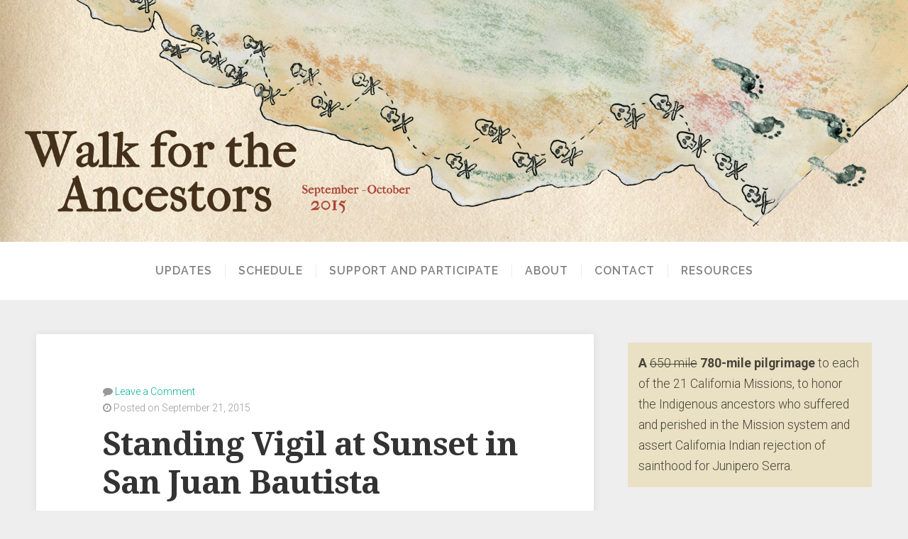

--- FILE ---
content_type: text/html; charset=UTF-8
request_url: https://walkfortheancestors.org/2015/09/san-juan-bautista/
body_size: 11150
content:
<!DOCTYPE html>

<!--[if gt IE 8]><!--> <html class="no-js" lang="en-US" prefix="og: https://ogp.me/ns# fb: https://ogp.me/ns/fb# article: https://ogp.me/ns/article#"> <!--<![endif]-->

<head>

	<meta charset="UTF-8">
	<meta name="viewport" content="width=device-width, initial-scale=1">
	
	<link rel="profile" href="http://gmpg.org/xfn/11">
	<link rel="pingback" href="https://walkfortheancestors.org/xmlrpc.php">
	
	

<meta name="wpsso-begin" content="wpsso structured data begin"/>
<!-- generator:1 --><meta name="generator" content="WPSSO Core 21.9.0/S"/>
<link rel="canonical" href="https://walkfortheancestors.org/2015/09/san-juan-bautista/"/>
<link rel="shortlink" href="https://walkfortheancestors.org/?p=284"/>
<meta property="fb:app_id" content="966242223397117"/>
<meta property="og:type" content="article"/>
<meta property="og:url" content="https://walkfortheancestors.org/2015/09/san-juan-bautista/"/>
<meta property="og:locale" content="en_US"/>
<meta property="og:site_name" content="Walk for the Ancestors"/>
<meta property="og:title" content="Standing Vigil at Sunset in San Juan Bautista"/>
<meta property="og:description" content="After a long Sunday&#039;s journey in the sweltering heat, we arrived at San Juan Bautista as the sun was preparing to set on the golden hills surrounding the valley. An eerie billboard on the edge of town reads, &quot;Welcome to History,&quot; depicting a pastoral scene of the Mission and a horse..."/>
<meta property="og:updated_time" content="2015-09-25T21:51:12+00:00"/>
<meta property="article:publisher" content="http://facebook.com/walkfortheancestors"/>
<meta property="article:published_time" content="2015-09-21T18:31:55+00:00"/>
<meta property="article:modified_time" content="2015-09-25T21:51:12+00:00"/>
<meta name="twitter:domain" content="walkfortheancestors.org"/>
<meta name="twitter:title" content="Standing Vigil at Sunset in San Juan Bautista"/>
<meta name="twitter:description" content="After a long Sunday&#039;s journey in the sweltering heat, we arrived at San Juan Bautista as the sun was preparing to set on the golden hills surrounding the valley. An eerie billboard on the edge of..."/>
<meta name="twitter:card" content="summary"/>
<meta name="twitter:label1" content="Written by"/>
<meta name="twitter:data1" content="walkfortheancestors"/>
<meta name="twitter:label2" content="Est. reading time"/>
<meta name="twitter:data2" content="3 minutes"/>
<meta name="author" content="walkfortheancestors"/>
<meta name="description" content="After a long Sunday&#039;s journey in the sweltering heat, we arrived at San Juan Bautista as the sun was preparing to set on the golden hills surrounding the valley. An eerie..."/>
<meta name="robots" content="follow, index, max-snippet:-1, max-image-preview:large, max-video-preview:-1"/>
<script type="application/ld+json" id="wpsso-schema-graph">{
    "@context": "https://schema.org",
    "@graph": [
        {
            "@id": "/2015/09/san-juan-bautista/#sso/blog-posting/284",
            "@context": "https://schema.org",
            "@type": "BlogPosting",
            "mainEntityOfPage": "https://walkfortheancestors.org/2015/09/san-juan-bautista/",
            "url": "https://walkfortheancestors.org/2015/09/san-juan-bautista/",
            "sameAs": [
                "https://walkfortheancestors.org/?p=284"
            ],
            "name": "Standing Vigil at Sunset in San Juan Bautista",
            "description": "After a long Sunday&#039;s journey in the sweltering heat, we arrived at San Juan Bautista as the sun was preparing to set on the golden hills surrounding the valley. An eerie billboard on the edge of town reads, &quot;Welcome to History,&quot; depicting a pastoral scene of the Mission and a horse...",
            "publisher": [
                {
                    "@id": "/#sso/organization/site/org-banner-url"
                }
            ],
            "headline": "Standing Vigil at Sunset in San Juan Bautista",
            "inLanguage": "en_US",
            "datePublished": "2015-09-21T18:31:55+00:00",
            "dateModified": "2015-09-25T21:51:12+00:00",
            "author": {
                "@id": "/f987a84af21d7813180e634df5a36e04#sso/person"
            },
            "timeRequired": "PT3M"
        },
        {
            "@id": "/#sso/organization/site/org-banner-url",
            "@context": "https://schema.org",
            "@type": "Organization",
            "url": "https://walkfortheancestors.org/",
            "name": "Walk for the Ancestors",
            "description": "A 650-mile pilgrimage to the 21 California Missions",
            "sameAs": [
                "http://facebook.com/walkfortheancestors"
            ]
        },
        {
            "@id": "/f987a84af21d7813180e634df5a36e04#sso/person",
            "@context": "https://schema.org",
            "@type": "Person",
            "name": "walkfortheancestors",
            "description": "Author archive page for walkfortheancestors."
        }
    ]
}</script>
<meta name="wpsso-end" content="wpsso structured data end"/>
<meta name="wpsso-cached" content="2026-01-20T03:05:03+00:00 for walkfortheancestors.org"/>
<meta name="wpsso-added" content="2026-01-21T09:30:02+00:00 in 0.001017 secs (3.67 MB peak)"/>

<title>Standing Vigil at Sunset in San Juan Bautista | Walk for the Ancestors</title>
<link rel='dns-prefetch' href='//fonts.googleapis.com' />
<link rel="alternate" type="application/rss+xml" title="Walk for the Ancestors &raquo; Feed" href="https://walkfortheancestors.org/feed/" />
<link rel="alternate" type="application/rss+xml" title="Walk for the Ancestors &raquo; Comments Feed" href="https://walkfortheancestors.org/comments/feed/" />
<link rel="alternate" title="oEmbed (JSON)" type="application/json+oembed" href="https://walkfortheancestors.org/wp-json/oembed/1.0/embed?url=https%3A%2F%2Fwalkfortheancestors.org%2F2015%2F09%2Fsan-juan-bautista%2F" />
<link rel="alternate" title="oEmbed (XML)" type="text/xml+oembed" href="https://walkfortheancestors.org/wp-json/oembed/1.0/embed?url=https%3A%2F%2Fwalkfortheancestors.org%2F2015%2F09%2Fsan-juan-bautista%2F&#038;format=xml" />
<style id='wp-img-auto-sizes-contain-inline-css' type='text/css'>
img:is([sizes=auto i],[sizes^="auto," i]){contain-intrinsic-size:3000px 1500px}
/*# sourceURL=wp-img-auto-sizes-contain-inline-css */
</style>
<style id='wp-emoji-styles-inline-css' type='text/css'>

	img.wp-smiley, img.emoji {
		display: inline !important;
		border: none !important;
		box-shadow: none !important;
		height: 1em !important;
		width: 1em !important;
		margin: 0 0.07em !important;
		vertical-align: -0.1em !important;
		background: none !important;
		padding: 0 !important;
	}
/*# sourceURL=wp-emoji-styles-inline-css */
</style>
<style id='wp-block-library-inline-css' type='text/css'>
:root{--wp-block-synced-color:#7a00df;--wp-block-synced-color--rgb:122,0,223;--wp-bound-block-color:var(--wp-block-synced-color);--wp-editor-canvas-background:#ddd;--wp-admin-theme-color:#007cba;--wp-admin-theme-color--rgb:0,124,186;--wp-admin-theme-color-darker-10:#006ba1;--wp-admin-theme-color-darker-10--rgb:0,107,160.5;--wp-admin-theme-color-darker-20:#005a87;--wp-admin-theme-color-darker-20--rgb:0,90,135;--wp-admin-border-width-focus:2px}@media (min-resolution:192dpi){:root{--wp-admin-border-width-focus:1.5px}}.wp-element-button{cursor:pointer}:root .has-very-light-gray-background-color{background-color:#eee}:root .has-very-dark-gray-background-color{background-color:#313131}:root .has-very-light-gray-color{color:#eee}:root .has-very-dark-gray-color{color:#313131}:root .has-vivid-green-cyan-to-vivid-cyan-blue-gradient-background{background:linear-gradient(135deg,#00d084,#0693e3)}:root .has-purple-crush-gradient-background{background:linear-gradient(135deg,#34e2e4,#4721fb 50%,#ab1dfe)}:root .has-hazy-dawn-gradient-background{background:linear-gradient(135deg,#faaca8,#dad0ec)}:root .has-subdued-olive-gradient-background{background:linear-gradient(135deg,#fafae1,#67a671)}:root .has-atomic-cream-gradient-background{background:linear-gradient(135deg,#fdd79a,#004a59)}:root .has-nightshade-gradient-background{background:linear-gradient(135deg,#330968,#31cdcf)}:root .has-midnight-gradient-background{background:linear-gradient(135deg,#020381,#2874fc)}:root{--wp--preset--font-size--normal:16px;--wp--preset--font-size--huge:42px}.has-regular-font-size{font-size:1em}.has-larger-font-size{font-size:2.625em}.has-normal-font-size{font-size:var(--wp--preset--font-size--normal)}.has-huge-font-size{font-size:var(--wp--preset--font-size--huge)}.has-text-align-center{text-align:center}.has-text-align-left{text-align:left}.has-text-align-right{text-align:right}.has-fit-text{white-space:nowrap!important}#end-resizable-editor-section{display:none}.aligncenter{clear:both}.items-justified-left{justify-content:flex-start}.items-justified-center{justify-content:center}.items-justified-right{justify-content:flex-end}.items-justified-space-between{justify-content:space-between}.screen-reader-text{border:0;clip-path:inset(50%);height:1px;margin:-1px;overflow:hidden;padding:0;position:absolute;width:1px;word-wrap:normal!important}.screen-reader-text:focus{background-color:#ddd;clip-path:none;color:#444;display:block;font-size:1em;height:auto;left:5px;line-height:normal;padding:15px 23px 14px;text-decoration:none;top:5px;width:auto;z-index:100000}html :where(.has-border-color){border-style:solid}html :where([style*=border-top-color]){border-top-style:solid}html :where([style*=border-right-color]){border-right-style:solid}html :where([style*=border-bottom-color]){border-bottom-style:solid}html :where([style*=border-left-color]){border-left-style:solid}html :where([style*=border-width]){border-style:solid}html :where([style*=border-top-width]){border-top-style:solid}html :where([style*=border-right-width]){border-right-style:solid}html :where([style*=border-bottom-width]){border-bottom-style:solid}html :where([style*=border-left-width]){border-left-style:solid}html :where(img[class*=wp-image-]){height:auto;max-width:100%}:where(figure){margin:0 0 1em}html :where(.is-position-sticky){--wp-admin--admin-bar--position-offset:var(--wp-admin--admin-bar--height,0px)}@media screen and (max-width:600px){html :where(.is-position-sticky){--wp-admin--admin-bar--position-offset:0px}}

/*# sourceURL=wp-block-library-inline-css */
</style><style id='global-styles-inline-css' type='text/css'>
:root{--wp--preset--aspect-ratio--square: 1;--wp--preset--aspect-ratio--4-3: 4/3;--wp--preset--aspect-ratio--3-4: 3/4;--wp--preset--aspect-ratio--3-2: 3/2;--wp--preset--aspect-ratio--2-3: 2/3;--wp--preset--aspect-ratio--16-9: 16/9;--wp--preset--aspect-ratio--9-16: 9/16;--wp--preset--color--black: #000000;--wp--preset--color--cyan-bluish-gray: #abb8c3;--wp--preset--color--white: #ffffff;--wp--preset--color--pale-pink: #f78da7;--wp--preset--color--vivid-red: #cf2e2e;--wp--preset--color--luminous-vivid-orange: #ff6900;--wp--preset--color--luminous-vivid-amber: #fcb900;--wp--preset--color--light-green-cyan: #7bdcb5;--wp--preset--color--vivid-green-cyan: #00d084;--wp--preset--color--pale-cyan-blue: #8ed1fc;--wp--preset--color--vivid-cyan-blue: #0693e3;--wp--preset--color--vivid-purple: #9b51e0;--wp--preset--gradient--vivid-cyan-blue-to-vivid-purple: linear-gradient(135deg,rgb(6,147,227) 0%,rgb(155,81,224) 100%);--wp--preset--gradient--light-green-cyan-to-vivid-green-cyan: linear-gradient(135deg,rgb(122,220,180) 0%,rgb(0,208,130) 100%);--wp--preset--gradient--luminous-vivid-amber-to-luminous-vivid-orange: linear-gradient(135deg,rgb(252,185,0) 0%,rgb(255,105,0) 100%);--wp--preset--gradient--luminous-vivid-orange-to-vivid-red: linear-gradient(135deg,rgb(255,105,0) 0%,rgb(207,46,46) 100%);--wp--preset--gradient--very-light-gray-to-cyan-bluish-gray: linear-gradient(135deg,rgb(238,238,238) 0%,rgb(169,184,195) 100%);--wp--preset--gradient--cool-to-warm-spectrum: linear-gradient(135deg,rgb(74,234,220) 0%,rgb(151,120,209) 20%,rgb(207,42,186) 40%,rgb(238,44,130) 60%,rgb(251,105,98) 80%,rgb(254,248,76) 100%);--wp--preset--gradient--blush-light-purple: linear-gradient(135deg,rgb(255,206,236) 0%,rgb(152,150,240) 100%);--wp--preset--gradient--blush-bordeaux: linear-gradient(135deg,rgb(254,205,165) 0%,rgb(254,45,45) 50%,rgb(107,0,62) 100%);--wp--preset--gradient--luminous-dusk: linear-gradient(135deg,rgb(255,203,112) 0%,rgb(199,81,192) 50%,rgb(65,88,208) 100%);--wp--preset--gradient--pale-ocean: linear-gradient(135deg,rgb(255,245,203) 0%,rgb(182,227,212) 50%,rgb(51,167,181) 100%);--wp--preset--gradient--electric-grass: linear-gradient(135deg,rgb(202,248,128) 0%,rgb(113,206,126) 100%);--wp--preset--gradient--midnight: linear-gradient(135deg,rgb(2,3,129) 0%,rgb(40,116,252) 100%);--wp--preset--font-size--small: 13px;--wp--preset--font-size--medium: 20px;--wp--preset--font-size--large: 36px;--wp--preset--font-size--x-large: 42px;--wp--preset--spacing--20: 0.44rem;--wp--preset--spacing--30: 0.67rem;--wp--preset--spacing--40: 1rem;--wp--preset--spacing--50: 1.5rem;--wp--preset--spacing--60: 2.25rem;--wp--preset--spacing--70: 3.38rem;--wp--preset--spacing--80: 5.06rem;--wp--preset--shadow--natural: 6px 6px 9px rgba(0, 0, 0, 0.2);--wp--preset--shadow--deep: 12px 12px 50px rgba(0, 0, 0, 0.4);--wp--preset--shadow--sharp: 6px 6px 0px rgba(0, 0, 0, 0.2);--wp--preset--shadow--outlined: 6px 6px 0px -3px rgb(255, 255, 255), 6px 6px rgb(0, 0, 0);--wp--preset--shadow--crisp: 6px 6px 0px rgb(0, 0, 0);}:where(.is-layout-flex){gap: 0.5em;}:where(.is-layout-grid){gap: 0.5em;}body .is-layout-flex{display: flex;}.is-layout-flex{flex-wrap: wrap;align-items: center;}.is-layout-flex > :is(*, div){margin: 0;}body .is-layout-grid{display: grid;}.is-layout-grid > :is(*, div){margin: 0;}:where(.wp-block-columns.is-layout-flex){gap: 2em;}:where(.wp-block-columns.is-layout-grid){gap: 2em;}:where(.wp-block-post-template.is-layout-flex){gap: 1.25em;}:where(.wp-block-post-template.is-layout-grid){gap: 1.25em;}.has-black-color{color: var(--wp--preset--color--black) !important;}.has-cyan-bluish-gray-color{color: var(--wp--preset--color--cyan-bluish-gray) !important;}.has-white-color{color: var(--wp--preset--color--white) !important;}.has-pale-pink-color{color: var(--wp--preset--color--pale-pink) !important;}.has-vivid-red-color{color: var(--wp--preset--color--vivid-red) !important;}.has-luminous-vivid-orange-color{color: var(--wp--preset--color--luminous-vivid-orange) !important;}.has-luminous-vivid-amber-color{color: var(--wp--preset--color--luminous-vivid-amber) !important;}.has-light-green-cyan-color{color: var(--wp--preset--color--light-green-cyan) !important;}.has-vivid-green-cyan-color{color: var(--wp--preset--color--vivid-green-cyan) !important;}.has-pale-cyan-blue-color{color: var(--wp--preset--color--pale-cyan-blue) !important;}.has-vivid-cyan-blue-color{color: var(--wp--preset--color--vivid-cyan-blue) !important;}.has-vivid-purple-color{color: var(--wp--preset--color--vivid-purple) !important;}.has-black-background-color{background-color: var(--wp--preset--color--black) !important;}.has-cyan-bluish-gray-background-color{background-color: var(--wp--preset--color--cyan-bluish-gray) !important;}.has-white-background-color{background-color: var(--wp--preset--color--white) !important;}.has-pale-pink-background-color{background-color: var(--wp--preset--color--pale-pink) !important;}.has-vivid-red-background-color{background-color: var(--wp--preset--color--vivid-red) !important;}.has-luminous-vivid-orange-background-color{background-color: var(--wp--preset--color--luminous-vivid-orange) !important;}.has-luminous-vivid-amber-background-color{background-color: var(--wp--preset--color--luminous-vivid-amber) !important;}.has-light-green-cyan-background-color{background-color: var(--wp--preset--color--light-green-cyan) !important;}.has-vivid-green-cyan-background-color{background-color: var(--wp--preset--color--vivid-green-cyan) !important;}.has-pale-cyan-blue-background-color{background-color: var(--wp--preset--color--pale-cyan-blue) !important;}.has-vivid-cyan-blue-background-color{background-color: var(--wp--preset--color--vivid-cyan-blue) !important;}.has-vivid-purple-background-color{background-color: var(--wp--preset--color--vivid-purple) !important;}.has-black-border-color{border-color: var(--wp--preset--color--black) !important;}.has-cyan-bluish-gray-border-color{border-color: var(--wp--preset--color--cyan-bluish-gray) !important;}.has-white-border-color{border-color: var(--wp--preset--color--white) !important;}.has-pale-pink-border-color{border-color: var(--wp--preset--color--pale-pink) !important;}.has-vivid-red-border-color{border-color: var(--wp--preset--color--vivid-red) !important;}.has-luminous-vivid-orange-border-color{border-color: var(--wp--preset--color--luminous-vivid-orange) !important;}.has-luminous-vivid-amber-border-color{border-color: var(--wp--preset--color--luminous-vivid-amber) !important;}.has-light-green-cyan-border-color{border-color: var(--wp--preset--color--light-green-cyan) !important;}.has-vivid-green-cyan-border-color{border-color: var(--wp--preset--color--vivid-green-cyan) !important;}.has-pale-cyan-blue-border-color{border-color: var(--wp--preset--color--pale-cyan-blue) !important;}.has-vivid-cyan-blue-border-color{border-color: var(--wp--preset--color--vivid-cyan-blue) !important;}.has-vivid-purple-border-color{border-color: var(--wp--preset--color--vivid-purple) !important;}.has-vivid-cyan-blue-to-vivid-purple-gradient-background{background: var(--wp--preset--gradient--vivid-cyan-blue-to-vivid-purple) !important;}.has-light-green-cyan-to-vivid-green-cyan-gradient-background{background: var(--wp--preset--gradient--light-green-cyan-to-vivid-green-cyan) !important;}.has-luminous-vivid-amber-to-luminous-vivid-orange-gradient-background{background: var(--wp--preset--gradient--luminous-vivid-amber-to-luminous-vivid-orange) !important;}.has-luminous-vivid-orange-to-vivid-red-gradient-background{background: var(--wp--preset--gradient--luminous-vivid-orange-to-vivid-red) !important;}.has-very-light-gray-to-cyan-bluish-gray-gradient-background{background: var(--wp--preset--gradient--very-light-gray-to-cyan-bluish-gray) !important;}.has-cool-to-warm-spectrum-gradient-background{background: var(--wp--preset--gradient--cool-to-warm-spectrum) !important;}.has-blush-light-purple-gradient-background{background: var(--wp--preset--gradient--blush-light-purple) !important;}.has-blush-bordeaux-gradient-background{background: var(--wp--preset--gradient--blush-bordeaux) !important;}.has-luminous-dusk-gradient-background{background: var(--wp--preset--gradient--luminous-dusk) !important;}.has-pale-ocean-gradient-background{background: var(--wp--preset--gradient--pale-ocean) !important;}.has-electric-grass-gradient-background{background: var(--wp--preset--gradient--electric-grass) !important;}.has-midnight-gradient-background{background: var(--wp--preset--gradient--midnight) !important;}.has-small-font-size{font-size: var(--wp--preset--font-size--small) !important;}.has-medium-font-size{font-size: var(--wp--preset--font-size--medium) !important;}.has-large-font-size{font-size: var(--wp--preset--font-size--large) !important;}.has-x-large-font-size{font-size: var(--wp--preset--font-size--x-large) !important;}
/*# sourceURL=global-styles-inline-css */
</style>

<style id='classic-theme-styles-inline-css' type='text/css'>
/*! This file is auto-generated */
.wp-block-button__link{color:#fff;background-color:#32373c;border-radius:9999px;box-shadow:none;text-decoration:none;padding:calc(.667em + 2px) calc(1.333em + 2px);font-size:1.125em}.wp-block-file__button{background:#32373c;color:#fff;text-decoration:none}
/*# sourceURL=/wp-includes/css/classic-themes.min.css */
</style>
<link rel='stylesheet' id='swell-style-css' href='https://walkfortheancestors.org/wp-content/themes/swell-lite-master/style.css?ver=6.9' type='text/css' media='all' />
<link rel='stylesheet' id='swell-style-mobile-css' href='https://walkfortheancestors.org/wp-content/themes/swell-lite-master/css/style-mobile.css?ver=1.0' type='text/css' media='all' />
<link rel='stylesheet' id='font-awesome-css' href='https://walkfortheancestors.org/wp-content/themes/swell-lite-master/css/font-awesome.css?ver=1.0' type='text/css' media='all' />
<link rel='stylesheet' id='swell-fonts-css' href='//fonts.googleapis.com/css?family=Raleway%3A400%2C200%2C300%2C800%2C700%2C500%2C600%2C900%2C100%7CRoboto%3A400%2C100italic%2C100%2C300%2C300italic%2C400italic%2C500%2C500italic%2C700%2C700italic%2C900%2C900italic%7COpen+Sans%3A400%2C300%2C600%2C700%2C800%2C800italic%2C700italic%2C600italic%2C400italic%2C300italic%7CMontserrat%3A400%2C700%7CDroid+Serif%3A400%2C400italic%2C700%2C700italic&#038;subset=latin%2Clatin-ext' type='text/css' media='all' />
<script type="text/javascript" src="https://walkfortheancestors.org/wp-includes/js/jquery/jquery.min.js?ver=3.7.1" id="jquery-core-js"></script>
<script type="text/javascript" src="https://walkfortheancestors.org/wp-includes/js/jquery/jquery-migrate.min.js?ver=3.4.1" id="jquery-migrate-js"></script>
<script type="text/javascript" src="https://walkfortheancestors.org/wp-content/themes/swell-lite-master/js/jquery.fitvids.js?ver=20130729" id="swell-fitvids-js"></script>
<script type="text/javascript" src="https://walkfortheancestors.org/wp-content/themes/swell-lite-master/js/hoverIntent.js?ver=20130729" id="swell-hover-js"></script>
<script type="text/javascript" src="https://walkfortheancestors.org/wp-content/themes/swell-lite-master/js/superfish.js?ver=20130729" id="swell-superfish-js"></script>
<link rel="https://api.w.org/" href="https://walkfortheancestors.org/wp-json/" /><link rel="alternate" title="JSON" type="application/json" href="https://walkfortheancestors.org/wp-json/wp/v2/posts/284" /><link rel="EditURI" type="application/rsd+xml" title="RSD" href="https://walkfortheancestors.org/xmlrpc.php?rsd" />
<meta name="generator" content="WordPress 6.9" />

</head>

<body class="wp-singular post-template-default single single-post postid-284 single-format-standard wp-theme-swell-lite-master swell-singular wpsso-post-284-type-post">

<!-- BEGIN #wrapper -->
<div id="wrapper">

<!-- BEGIN .container -->
<div class="container">


<!-- BEGIN #header -->
<div id="header">

		
		<div id="custom-header"  style="background-image: url(https://walkfortheancestors.org/wp-content/uploads/2015/09/header-wp-temp.jpg);" data-type="background" data-speed="10">
			
			
	<h1 id="logo" class="vertical-center text-right">
		<a href="https://walkfortheancestors.org/">
			<img src="https://walkfortheancestors.org/wp-content/uploads/2015/09/footprints-big-icon-dark.png" alt="" />
			<span class="logo-text">Walk for the Ancestors</span>
		</a>
	</h1>
	
		
			<img class="hide-img" src="https://walkfortheancestors.org/wp-content/uploads/2015/09/header-wp-temp.jpg" height="480" width="1800" alt="Walk for the Ancestors" />
			
		</div>
		
	
<!-- END #header -->
</div>

<!-- BEGIN #navigation -->
<nav id="navigation" class="navigation-main clearfix" role="navigation">

	<span class="menu-toggle"><i class="fa fa-bars"></i></span>

	<div class="menu"><ul>
<li class="page_item page-item-33 current_page_parent"><a href="https://walkfortheancestors.org/updates/">Updates</a></li>
<li class="page_item page-item-9"><a href="https://walkfortheancestors.org/schedule/">Schedule</a></li>
<li class="page_item page-item-6"><a href="https://walkfortheancestors.org/support-and-participate/">Support and Participate</a></li>
<li class="page_item page-item-11"><a href="https://walkfortheancestors.org/about/">About</a></li>
<li class="page_item page-item-13"><a href="https://walkfortheancestors.org/contact/">Contact</a></li>
<li class="page_item page-item-469"><a href="https://walkfortheancestors.org/resources/">Resources</a></li>
</ul></div>

<!-- END #navigation -->
</nav>

<!-- BEGIN .post class -->
<div class="post-284 post type-post status-publish format-standard hentry category-uncategorized" id="post-284">

				
	<!-- BEGIN .row -->
	<div class="row">
	
		<!-- BEGIN .content -->
		<div class="content">
	
					
			<!-- BEGIN .eleven columns -->
			<div class="eleven columns">
	
				<!-- BEGIN .postarea -->
				<div class="postarea">
		
					
<!-- BEGIN .post-holder -->
<div class="post-holder shadow radius-full">

	<!-- BEGIN .article -->
	<div class="article">
		
					<div class="post-date">
				<p><i class="fa fa-comment"></i> <a href="https://walkfortheancestors.org/2015/09/san-juan-bautista/#comments">Leave a Comment</a></p>
				<p><i class="fa fa-clock-o"></i> Posted on September 21, 2015</p>
			</div>
				
					<h1 class="headline">Standing Vigil at Sunset in San Juan Bautista</h1>
				
				
		<span class="divider-small"></span>
		
		<p><a href="https://walkfortheancestors.org/wp-content/uploads/2015/09/DSC03484-sm.jpg"><img fetchpriority="high" decoding="async" src="https://walkfortheancestors.org/wp-content/uploads/2015/09/DSC03484-sm-1024x649.jpg" alt="DSC03484-sm" width="760" height="482" class="aligncenter size-large wp-image-290" data-wp-pid="290" srcset="https://walkfortheancestors.org/wp-content/uploads/2015/09/DSC03484-sm-1024x649.jpg 1024w, https://walkfortheancestors.org/wp-content/uploads/2015/09/DSC03484-sm-300x190.jpg 300w, https://walkfortheancestors.org/wp-content/uploads/2015/09/DSC03484-sm.jpg 2000w" sizes="(max-width: 760px) 100vw, 760px" /></a></p>
<p><a href="https://walkfortheancestors.org/wp-content/uploads/2015/09/DSC03477-sm.jpg"><img decoding="async" src="https://walkfortheancestors.org/wp-content/uploads/2015/09/DSC03477-sm-300x201.jpg" alt="DSC03477-sm" width="300" height="201" class="alignright size-medium wp-image-292" data-wp-pid="292" srcset="https://walkfortheancestors.org/wp-content/uploads/2015/09/DSC03477-sm-300x201.jpg 300w, https://walkfortheancestors.org/wp-content/uploads/2015/09/DSC03477-sm-1024x686.jpg 1024w, https://walkfortheancestors.org/wp-content/uploads/2015/09/DSC03477-sm-1800x1200.jpg 1800w, https://walkfortheancestors.org/wp-content/uploads/2015/09/DSC03477-sm-1200x800.jpg 1200w, https://walkfortheancestors.org/wp-content/uploads/2015/09/DSC03477-sm.jpg 2000w" sizes="(max-width: 300px) 100vw, 300px" /></a></p>
<p>After a long Sunday&#8217;s journey in the sweltering heat, we arrived at San Juan Bautista as the sun was preparing to set on the golden hills surrounding the valley. An eerie billboard on the edge of town reads, &#8220;Welcome to History,&#8221; depicting a pastoral scene of the Mission and a horse drawn-plough.</p>
<p>We were honored to be joined at the Mission by Mutsun Ohlone elder Ann Marie Sayers and a circle of community members including three young men from the Watsonville Brown Berets and three runners from Peace and Dignity Journeys. Ann Marie Sayers led a blessing and welcomed the walkers to Mutsun territory, informing us that the Mission was built upon the site of the village named Popeloutchom. She addressed the group with sharp clarity:</p>
<p>&#8220;When you walk in to this Mission, you do not see the name of the peoples that were here. You do not see any kind of representation of the Native peoples on whose land we are on right now. And by God, we&#8217;re still here. Thats who it is I want to respect and honor.&#8221; <span id="more-284"></span></p>
<div id="attachment_291" style="width: 310px" class="wp-caption alignright"><a href="https://walkfortheancestors.org/wp-content/uploads/2015/09/DSC03473-sm.jpg"><img decoding="async" aria-describedby="caption-attachment-291" src="https://walkfortheancestors.org/wp-content/uploads/2015/09/DSC03473-sm-300x286.jpg" alt="Caroline Ward Holland and Ann Marie Sayers" width="300" height="286" class="size-medium wp-image-291" data-wp-pid="291" srcset="https://walkfortheancestors.org/wp-content/uploads/2015/09/DSC03473-sm-300x286.jpg 300w, https://walkfortheancestors.org/wp-content/uploads/2015/09/DSC03473-sm-1024x976.jpg 1024w, https://walkfortheancestors.org/wp-content/uploads/2015/09/DSC03473-sm.jpg 1500w" sizes="(max-width: 300px) 100vw, 300px" /></a><p id="caption-attachment-291" class="wp-caption-text">Caroline Ward Holland and Ann Marie Sayers</p></div>
<p>Ann Marie told us that she lives nearby in a place called Indian Canyon, the only federally recognized Indian Country for 350 miles along the coast of California. &#8220;I&#8217;ve opened up my Great Grandfather&#8217;s trust allotment to all indigenous people who are in need of traditional lands for ceremony,&#8221; she explained.</p>
<p>She then recounted some of the history of Indian Canyon— that during Mission times, the canyon actually served as a safe haven for Native peoples who ran away from the Mission or were trying to avoid being missionized. &#8220;Conditions here [at the Mission] were not acceptable. It was absolutely horrible&#8230;People would run away to their villages, and when they were captured and brought back, an example was made of them—they were whipped, and many were killed. There are so many bones in many of the different Missions of little children that were bent over, curves in their bones, from lifting too many bricks. These are the kind of stories I want to remember, to honor the ancestors.&#8221;</p>
<p>A wooden sign by the Mission chapel states that about 4,300 individuals are buried in unmarked graves on the premises. According to records kept by the Missionaries, by 1850, a total of 4,434 Native Americans had been baptized at Mission San Juan Bautista, and 3,756 of them had died. In other words, the death rate at this Mission was roughly 85.8%. </p>
<p><a href="https://walkfortheancestors.org/wp-content/uploads/2015/09/IMG950916.jpg"><img loading="lazy" decoding="async" src="https://walkfortheancestors.org/wp-content/uploads/2015/09/IMG950916-300x225.jpg" alt="IMG950916" width="300" height="225" class="alignright size-medium wp-image-294" data-wp-pid="294" srcset="https://walkfortheancestors.org/wp-content/uploads/2015/09/IMG950916-300x225.jpg 300w, https://walkfortheancestors.org/wp-content/uploads/2015/09/IMG950916-1024x768.jpg 1024w, https://walkfortheancestors.org/wp-content/uploads/2015/09/IMG950916.jpg 1600w, https://walkfortheancestors.org/wp-content/uploads/2015/09/IMG950916-1200x900-cropped.jpg 1200w" sizes="auto, (max-width: 300px) 100vw, 300px" /></a></p>
<p>On our path to San Juan Bautista, we stopped for a snack break in the Main Plaza of Watsonville. Serendipitously, we crossed paths with a group of Mexica dancers who were conducting a ceremony on the grass. After learning of our purpose, they shared kind words of support and led a special blessing for the Walk.</p>
<div id="attachment_293" style="width: 235px" class="wp-caption alignright"><a href="https://walkfortheancestors.org/wp-content/uploads/2015/09/12000915_884648504951723_2034376746246703483_o-1.jpg"><img loading="lazy" decoding="async" aria-describedby="caption-attachment-293" src="https://walkfortheancestors.org/wp-content/uploads/2015/09/12000915_884648504951723_2034376746246703483_o-1-225x300.jpg" alt="Caroline &amp; Kagen next to the Healing Pole at Indian Canyon (photo: Greg Cotten)" width="225" height="300" class="size-medium wp-image-293" data-wp-pid="293" srcset="https://walkfortheancestors.org/wp-content/uploads/2015/09/12000915_884648504951723_2034376746246703483_o-1-225x300.jpg 225w, https://walkfortheancestors.org/wp-content/uploads/2015/09/12000915_884648504951723_2034376746246703483_o-1-768x1024.jpg 768w, https://walkfortheancestors.org/wp-content/uploads/2015/09/12000915_884648504951723_2034376746246703483_o-1.jpg 1536w" sizes="auto, (max-width: 225px) 100vw, 225px" /></a><p id="caption-attachment-293" class="wp-caption-text">Caroline &#038; Kagen next to the Healing Pole at Indian Canyon (photo: Greg Cotten)</p></div>
<p>Leaving San Juan Bautista on Monday morning, we followed the scenic San Juan Grade road through the Gavilan Mountains. We&#8217;re doing everything we can to gather strength for Wednesday in Carmel. Louise J. Miranda Ramirez, Chairwoman of the Ohlone Costanoan Esselen Nation, accepted our request for permission to enter her territory, and has invited us to join her in prayer and mourning in the cemetery of Mission San Carlos where her ancestors are buried. It will be a difficult and painful day, as the Pope officially declares the sainthood of Serra and hundreds will be gathered at Mission Carmel to celebrate it. <a href="https://walkfortheancestors.org/2015/09/day-of-mourning/">Click here for information about joining us in this Day of Mourning.</a></p>
		
				
		<!-- BEGIN .post-meta -->
		<div class="post-meta">
		
			<p><i class="fa fa-bars"></i> Category: <a href="https://walkfortheancestors.org/category/uncategorized/" rel="category tag">Uncategorized</a></p>
		
		<!-- END .post-meta -->
		</div>
		
		<!-- BEGIN .post-navigation -->
		<div class="post-navigation">
			<div class="previous-post">&larr; <a href="https://walkfortheancestors.org/2015/09/santa-cruz/" rel="prev">Standing for the Ancestors in Santa Cruz, 80 strong</a></div>
			<div class="next-post"><a href="https://walkfortheancestors.org/2015/10/reportback-from-carmel/" rel="next">Reportback from Carmel: &#8220;It&#8217;s not over. This just makes us stronger.&#8221;</a> &rarr;</div>
		<!-- END .post-navigation -->
		</div>
	
	<!-- END .article -->
	</div>

<!-- END .post-holder -->
</div>


<div class="clear"></div>

				
				<!-- END .postarea -->
				</div>
			
			<!-- END .eleven columns -->
			</div>
			
			<!-- BEGIN .five columns -->
			<div class="five columns">
			
				

	<div class="sidebar">
		<div id="text-2" class="widget widget_text">			<div class="textwidget"><div style="background:#eae0c3; padding:15px;"><b>A <strike></b>650 mile<b></strike> 780-mile pilgrimage</b> to each of the 21 California Missions, to honor the Indigenous ancestors who suffered and perished in the Mission system and assert California Indian rejection of sainthood for Junipero Serra.</div>
</div>
		</div><div id="text-4" class="widget widget_text"><h6 class="title">Sign up to participate</h6>			<div class="textwidget"><a href="https://docs.google.com/forms/d/14-hX0KIRqPyCPjM3R5rlh7ECo6Bh-xb4eLw-CE4ZiXE/viewform">Click here</a>—walkers, regional organizers, places to sleep, and meals needed!</div>
		</div>
		<div id="recent-posts-2" class="widget widget_recent_entries">
		<h6 class="title">Recent Posts</h6>
		<ul>
											<li>
					<a href="https://walkfortheancestors.org/2016/01/san-diego-closing/">&#8220;This mission that our people burnt down&#8221;—Closing Ceremony in San Diego</a>
									</li>
											<li>
					<a href="https://walkfortheancestors.org/2015/11/san-luis-rey/">Together in the rain San Luis Rey » &#8220;El Camino Real was our Trail of Tears&#8221;</a>
									</li>
											<li>
					<a href="https://walkfortheancestors.org/2015/11/san-juan-capistrano/">Mission San Juan Capistrano and the messages in the walls</a>
									</li>
											<li>
					<a href="https://walkfortheancestors.org/2015/10/san-fernando/">&#8220;This place is ours&#8221;—Tataviam families return to Mission San Fernando</a>
									</li>
											<li>
					<a href="https://walkfortheancestors.org/2015/10/san-luis-obsipo/">San Luis Obsipo: Grizzly Bears and Flaming Arrows</a>
									</li>
											<li>
					<a href="https://walkfortheancestors.org/2015/10/mission-san-miguel/">They tell on themselves: Stories of runaways and soldiers at Mission San Miguel</a>
									</li>
											<li>
					<a href="https://walkfortheancestors.org/2015/10/whats-not-happening-in-soledad/">The missing burial ground: What&#8217;s not happening&#8230;in Soledad</a>
									</li>
					</ul>

		</div><div id="facebook_page_plugin_widget-3" class="widget widget_facebook_page_plugin_widget"><h6 class="title">Facebook Page</h6><div class="cameronjonesweb_facebook_page_plugin" data-version="1.9.2" data-implementation="widget" id="WhhioJY22zeoHAa" data-method="sdk"><div id="fb-root"></div><script async defer crossorigin="anonymous" src="https://connect.facebook.net/en_US/sdk.js#xfbml=1&version=v23.0"></script><div class="fb-page" data-href="https://facebook.com/walkfortheancestors"  data-width="230" data-max-width="230" data-height="400" data-hide-cover="false" data-show-facepile="true" data-hide-cta="false" data-small-header="true" data-adapt-container-width="true"><div class="fb-xfbml-parse-ignore"><blockquote cite="https://www.facebook.com/walkfortheancestors"><a href="https://www.facebook.com/walkfortheancestors">https://www.facebook.com/walkfortheancestors</a></blockquote></div></div></div></div><div id="text-3" class="widget widget_text"><h6 class="title">Sign up for email updates</h6>			<div class="textwidget"><div style="background:#f0f0f0;">
[wpgform id='71']
</div></div>
		</div>	</div>

				
			<!-- END .five columns -->
			</div>
	
				
		<!-- END .content -->
		</div>

	<!-- END .row -->
	</div>

<!-- END .post class -->
</div>


<!-- END .container -->
</div>

<!-- BEGIN .footer -->
<div class="footer">

		
	<!-- BEGIN .row -->
	<div class="row">
		
		<!-- BEGIN .footer-information -->
		<div class="footer-information">
		
			<!-- BEGIN .content -->
			<div class="content">
		
				<div class="align-left">
				
					<p>Copyright &copy; 2026 &middot; All Rights Reserved &middot; Walk for the Ancestors</p>
					
					<!--<p>Swell Lite from <a href="http://organicthemes.com" target="_blank">Organic Themes</a> &middot; <a href="https://walkfortheancestors.org/feed/">RSS Feed</a> &middot; <a href="https://walkfortheancestors.org/wp-login.php">Log in</a></p> -->
					
				</div>
				
						
			<!-- END .content -->
			</div>
		
		<!-- END .footer-information -->
		</div>
	
	<!-- END .row -->
	</div>

<!-- END .footer -->
</div>

<!-- END #wrapper -->
</div>

<script type="speculationrules">
{"prefetch":[{"source":"document","where":{"and":[{"href_matches":"/*"},{"not":{"href_matches":["/wp-*.php","/wp-admin/*","/wp-content/uploads/*","/wp-content/*","/wp-content/plugins/*","/wp-content/themes/swell-lite-master/*","/*\\?(.+)"]}},{"not":{"selector_matches":"a[rel~=\"nofollow\"]"}},{"not":{"selector_matches":".no-prefetch, .no-prefetch a"}}]},"eagerness":"conservative"}]}
</script>
<script type="text/javascript" src="https://walkfortheancestors.org/wp-content/themes/swell-lite-master/js/jquery.custom.js?ver=20130729" id="swell-custom-js"></script>
<script type="text/javascript" src="https://walkfortheancestors.org/wp-content/themes/swell-lite-master/js/navigation.js?ver=20130729" id="swell-navigation-js"></script>
<script type="text/javascript" src="https://walkfortheancestors.org/wp-content/plugins/facebook-page-feed-graph-api/js/responsive.min.js?ver=1.9.2" id="facebook-page-plugin-responsive-script-js"></script>
<script id="wp-emoji-settings" type="application/json">
{"baseUrl":"https://s.w.org/images/core/emoji/17.0.2/72x72/","ext":".png","svgUrl":"https://s.w.org/images/core/emoji/17.0.2/svg/","svgExt":".svg","source":{"concatemoji":"https://walkfortheancestors.org/wp-includes/js/wp-emoji-release.min.js?ver=6.9"}}
</script>
<script type="module">
/* <![CDATA[ */
/*! This file is auto-generated */
const a=JSON.parse(document.getElementById("wp-emoji-settings").textContent),o=(window._wpemojiSettings=a,"wpEmojiSettingsSupports"),s=["flag","emoji"];function i(e){try{var t={supportTests:e,timestamp:(new Date).valueOf()};sessionStorage.setItem(o,JSON.stringify(t))}catch(e){}}function c(e,t,n){e.clearRect(0,0,e.canvas.width,e.canvas.height),e.fillText(t,0,0);t=new Uint32Array(e.getImageData(0,0,e.canvas.width,e.canvas.height).data);e.clearRect(0,0,e.canvas.width,e.canvas.height),e.fillText(n,0,0);const a=new Uint32Array(e.getImageData(0,0,e.canvas.width,e.canvas.height).data);return t.every((e,t)=>e===a[t])}function p(e,t){e.clearRect(0,0,e.canvas.width,e.canvas.height),e.fillText(t,0,0);var n=e.getImageData(16,16,1,1);for(let e=0;e<n.data.length;e++)if(0!==n.data[e])return!1;return!0}function u(e,t,n,a){switch(t){case"flag":return n(e,"\ud83c\udff3\ufe0f\u200d\u26a7\ufe0f","\ud83c\udff3\ufe0f\u200b\u26a7\ufe0f")?!1:!n(e,"\ud83c\udde8\ud83c\uddf6","\ud83c\udde8\u200b\ud83c\uddf6")&&!n(e,"\ud83c\udff4\udb40\udc67\udb40\udc62\udb40\udc65\udb40\udc6e\udb40\udc67\udb40\udc7f","\ud83c\udff4\u200b\udb40\udc67\u200b\udb40\udc62\u200b\udb40\udc65\u200b\udb40\udc6e\u200b\udb40\udc67\u200b\udb40\udc7f");case"emoji":return!a(e,"\ud83e\u1fac8")}return!1}function f(e,t,n,a){let r;const o=(r="undefined"!=typeof WorkerGlobalScope&&self instanceof WorkerGlobalScope?new OffscreenCanvas(300,150):document.createElement("canvas")).getContext("2d",{willReadFrequently:!0}),s=(o.textBaseline="top",o.font="600 32px Arial",{});return e.forEach(e=>{s[e]=t(o,e,n,a)}),s}function r(e){var t=document.createElement("script");t.src=e,t.defer=!0,document.head.appendChild(t)}a.supports={everything:!0,everythingExceptFlag:!0},new Promise(t=>{let n=function(){try{var e=JSON.parse(sessionStorage.getItem(o));if("object"==typeof e&&"number"==typeof e.timestamp&&(new Date).valueOf()<e.timestamp+604800&&"object"==typeof e.supportTests)return e.supportTests}catch(e){}return null}();if(!n){if("undefined"!=typeof Worker&&"undefined"!=typeof OffscreenCanvas&&"undefined"!=typeof URL&&URL.createObjectURL&&"undefined"!=typeof Blob)try{var e="postMessage("+f.toString()+"("+[JSON.stringify(s),u.toString(),c.toString(),p.toString()].join(",")+"));",a=new Blob([e],{type:"text/javascript"});const r=new Worker(URL.createObjectURL(a),{name:"wpTestEmojiSupports"});return void(r.onmessage=e=>{i(n=e.data),r.terminate(),t(n)})}catch(e){}i(n=f(s,u,c,p))}t(n)}).then(e=>{for(const n in e)a.supports[n]=e[n],a.supports.everything=a.supports.everything&&a.supports[n],"flag"!==n&&(a.supports.everythingExceptFlag=a.supports.everythingExceptFlag&&a.supports[n]);var t;a.supports.everythingExceptFlag=a.supports.everythingExceptFlag&&!a.supports.flag,a.supports.everything||((t=a.source||{}).concatemoji?r(t.concatemoji):t.wpemoji&&t.twemoji&&(r(t.twemoji),r(t.wpemoji)))});
//# sourceURL=https://walkfortheancestors.org/wp-includes/js/wp-emoji-loader.min.js
/* ]]> */
</script>

</body>
</html>

--- FILE ---
content_type: text/css
request_url: https://walkfortheancestors.org/wp-content/themes/swell-lite-master/style.css?ver=6.9
body_size: 7774
content:
/******************************************************************************************************************* 

	Theme Name: Swell Lite
	Theme URI: http://www.swelltheme.com
	Description: A beautifully minimal and responsive blogging theme. Swell Lite features a full width custom header image with parallax, and the option to add a logo within the customizer. The clean design is perfect for professional blogs and sites. The images and scripts are lightweight for fast load times, and the code is well commented for easy editing. A live demo can be viewed here, http://swelltheme.com/demo-free/. The theme was designed and developed by David Morgan of Organic Themes.
	Author: Organic Themes
	Author URI: http://organicthemes.com
	License: GNU General Public License v2 or later
	License URI: http://www.gnu.org/licenses/gpl-2.0.html
	Version: 1.1.1
	Text Domain: swelllite
	Domain Path: /languages/
	Tags: light, gray, white, green, silver, one-column, two-columns, right-sidebar, responsive-layout, fluid-layout, custom-background, custom-header, custom-menu, featured-images, featured-image-header, flexible-header, full-width-template, translation-ready, sticky-post, threaded-comments, editor-style, theme-options, photoblogging
	
	The CSS, XHTML and Design are released under the GPL:
	http://www.opensource.org/licenses/gpl-license.php

********************************************************************************************************************

	Table of Contents:

	 0.	Global
	 1.	Hyperlinks		
	 2.	Headings
	 3.	Header
	 4.	Navigation
	 5.	Content
	 6. Social Media
	 7. Pagination
	 8.	Images
	 9.	Wordpress Gallery
	10.	Sidebar
	11.	Widgets
	12.	RSS Widget
	13.	Calendar Widget
	14.	Custom Menu Widget
	15.	Search Form
	16.	Footer
	17.	Comments
	18.	Buttons
	19. Tables
	20. Forms
	21. CSS3 Styles
	22. Jetpack
	  
*******************************************************************************************************************/

/* Nicolas Gallagher's micro clearfix */
.row:before, .row:after, .clearfix:before, .clearfix:after { content:""; display:table; }
.row:after, .clearfix:after { clear: both; }
.row, .clearfix { zoom: 1; }

body {
	background-color: #EEEEEE;
	color: #333333;
	color: rgba(0, 0, 0, .7);
	font-size: 1.1em;
	font-family: 'Roboto', Arial, Helvetica, sans-serif;
	font-weight: 300;
	line-height: 1.7;
	margin: 0px;
	padding: 0px;
	}

/************************************************
*	0.	Global									*
************************************************/

p {
	padding: 10px 0px;
	margin: 0px;
	}
p:empty {
	display: none;
	}
em {
	font-style: italic;
	}
strong {
	font-weight: bold;
	}	
hr {
	border: 0;
	width: 100%;
	height: 1px;
	color: #DDDDDD;
	background-color: #DDDDDD;
	margin: 6px 0px 8px 0px;
	padding: 0px;
	}
ol, ul {
	list-style: none;
	margin: 6px 0px;
	padding: 0px 0px 0px 12px;
	}
ol li {
	list-style: inside;
	list-style-type: decimal;
	margin: 6px 0px;
	padding: 0px 0px 0px 12px;
	}
ul li {
    list-style: inside;
    list-style-type: square;
    margin: 6px 0px;
	padding: 0px 0px 0px 12px;
	}
ul ol li, ul ol ul ol li {
    list-style-type: decimal;
	}
ol ul li, ol ul ol ul li {
    list-style-type: square;
	}
blockquote {
	color: #333333;
	font-family: 'Droid Serif', Georgia, Times, serif;
	font-weight: 300;
	font-size: 1.4em;
	line-height: 1.4;
	margin: 20px 0px;
	padding: 20px;
	border-top: 1px solid #dddddd;
	border-top: 1px solid rgba(0, 0, 0, .12);
	border-bottom: 1px solid #dddddd;
	border-bottom: 1px solid rgba(0, 0, 0, .12);
	}
blockquote p {
	margin: 0px;
	padding: 0px;
	}
blockquote, q {
	quotes: none;
	}
blockquote:before, blockquote:after,
q:before, q:after {
	content: '';
	content: none;
	}
code, pre {
	color: #666666;
	background: #F9F9F9;
	font-family: Courier, Verdana, Tahoma, Verdana;
	font-size: 13px;
	line-height: 1.4;
	margin: 24px 0px;
	padding: 6px 8px;
	border: 1px solid #DDDDDD;
	border-radius: 3px;
	}
code {
	display: inline;
	white-space: normal;
	}
pre {
	display: block;
	white-space: pre-line;
	}
pre code {
	padding: 0px;
	border: none;
	box-shadow: none;
	}
img {
	-ms-interpolation-mode: bicubic;
	height: auto;
	}
img, object, embed {
	max-width: 100%;
	margin: 0px auto 0px;
	}
table {
	border-collapse: collapse;
	border-spacing: 0;
	}
.clear {
	clear: both;
	}
.hidden {
	display: none;
	}
.hide-text {
	text-indent: -9999px;
	}
.hide-img img {
	margin-left: -9999px;
	}
.divider-small {
	display: inline-block;
	color: rgba(0, 0, 0, 0.08);
	background: rgba(0, 0, 0, 0.08);
	height: 4px;
	width: 12%;
	margin: 6px 0px 12px 0px;
	}
.text-left { 
	text-align: left; 
	}
.text-right { 
	text-align: right; 
	}
.text-center { 
	text-align: center; 
	}
.text-white, .text-white p, .text-white h1, 
.text-white h2, .text-white h3, .text-white h4,
.text-white h5, .text-white h6, .text-white blockquote {
	color: #ffffff;
	}
.align-center {
	float: none;
	text-align: center;
	margin-left: auto;
	margin-right: auto;
	}
.align-left {
	float: left;
	}
.align-right {
	float: right;
	}
.padded {
	padding: 24px;
	}
.vertical-center {
	top: 50%;
	-webkit-transform: translateY(-50%);
	-ms-transform: translateY(-50%);
	transform: translateY(-50%);
	}

/************************************************
*	1.	Hyperlinks								*
************************************************/

a img {
	border: none;
	}
a, a:link, a:visited {
	color: #05ad9c;
	text-decoration: none;
	}
a:focus, a:hover, a:active {
	color: #007f72;
	text-decoration: underline;
	}
	
/************************************************
*	2.	Headings  								*
************************************************/

h1, h2, h3, h4, h5, h6 {
	color: #333333;
	color: rgba(0, 0, 0, 0.8);
	font-family: 'Droid Serif', 'Helvetica Neue', Helvetica, Arial, sans-serif;
	line-height: 1.4;
	}
h1, h2, h3 {
	font-weight: 700;
	}
h4, h5, h6 {
	font-weight: 600;
	}
h1 {
	font-size: 2.4em;
	letter-spacing: -0.8px;
	margin: 4px 0px 4px 0px;
	padding: 4px 0px 4px 0px;
	}
h2 {
	font-size: 2.2em;
	letter-spacing: -0.6px;
	margin: 4px 0px 4px 0px;
	padding: 4px 0px 4px 0px;
	}
h3 {
	font-size: 2em;
	letter-spacing: -0.4px;
	margin: 4px 0px 4px 0px;
	padding: 4px 0px 4px 0px;
	}
h4 {
	font-size: 1.6em;
	margin: 4px 0px 4px 0px;
	padding: 4px 0px 4px 0px;
	}
h5 {
	font-size: 1.4em;
	margin: 4px 0px 4px 0px;
	padding: 4px 0px 4px 0px;
	}
h6 {
	font-size: 1.1em;
	letter-spacing: 0.2px;
	margin: 4px 0px 6px 0px;
	padding: 4px 0px 6px 0px;
	border-bottom: 1px solid rgba(0, 0, 0, 0.08);
	}
h1 a, h2 a, h3 a, h4 a, h5 a, h6 a,
h1 a:link, h2 a:link, h3 a:link, h4 a:link, h5 a:link, h6 a:link,
h1 a:visited, h2 a:visited, h3 a:visited, h4 a:visited, h5 a:visited, h6 a:visited {
	color: #333333;
	color: rgba(0, 0, 0, 0.8);
	text-decoration: none;
	border: none;
	}
h1 a:hover, h2 a:hover, h3 a:hover, h4 a:hover, h5 a:hover, h6 a:hover,
h1 a:focus, h2 a:focus, h3 a:focus, h4 a:focus, h5 a:focus, h6 a:focus,
h1 a:active, h2 a:active, h3 a:active, h4 a:active, h5 a:active, h6 a:active {
	color: #007f72;
	text-decoration: none;
	border: none;
	}
.headline {
	font-size: 2.6em;
	font-weight: 700;
	line-height: 1.2;
	letter-spacing: -1px;
	margin: 0px;
	padding: 0px 0px 12px 0px;
	}
.headline.small {
	font-size: 2em;
	}
.headline.archive-headline {
	margin-bottom: 12px;
	}
.category .headline.archive-headline {
	display: none;
	}
.headline.img-headline {
	color: #ffffff;
	position: absolute;
	top: 50%;
	width: 88%;
	font-size: 3.8em;
	text-align: center;
	letter-spacing: -2px;
	margin-top: -12px;
	padding: 0px 6%;
	-webkit-transform: translateY(-50%);
	-ms-transform: translateY(-50%);
	transform: translateY(-50%);
	}
.title {
	font-size: 1em;
	font-weight: 700;
	font-family: 'Raleway';
	letter-spacing: 1px;
	text-transform: uppercase;
	line-height: 1.2;
	margin: 0px;
	padding: 0px;
	}

/************************************************
*	3.	Header  								*
************************************************/

#header {
	line-height: 0;
	margin: 0px;
	position: relative;
	z-index: 8;
	}
#custom-header {
	display: block;
	position: relative;
	line-height: 0;
	background-color: #495150;
	background-position: center top;
	background-attachment: fixed;
	background-repeat: no-repeat;
	background-size: 100% auto;
	margin: 0px;
	padding: 0px;
	}
#custom-header.non-active {
	min-height: 320px;
	}
#header #custom-header.fixed-menu #masthead,
#header #custom-header.fixed-menu #logo {
	margin-top: 24px;
	}
#logo {
	display: block;
	position: absolute;
	width: 100%;
	line-height: 0;
	margin: 0px;
	padding: 0px;
	}
#logo a {
	display: block;
	padding: 48px;
	}
#logo img {
	max-height: 240px;
	}
#logo .logo-text {
	float: left;
	text-align: left;
	text-indent: -9999px;
	}
#masthead {
	display: block;
	width: 100%;
	position: absolute;
	margin: 0px;
	padding: 36px 0px;
	}
#masthead .site-title {
	display: block;
	color: #333333;
	max-width: 1180px;
	font-size: 4em;
	font-family: 'Raleway', 'Helvetica Neue', Arial, sans-serif;
	font-weight: 800;
	text-transform: uppercase;
	letter-spacing: 0px;
	line-height: 1.2;
	margin: 0px auto 0px;
	padding: 0px 48px;
	}
#masthead .site-description {
	display: block;
	color: #999999;
	color: rgba(0, 0, 0, .6);
	max-width: 1180px;
	font-size: 1.4em;
	font-family: 'Raleway', 'Helvetica Neue', Arial, sans-serif;
	font-weight: 500;
	text-transform: uppercase;
	text-indent: 2px;
	letter-spacing: 1px;
	line-height: 1.4;
	margin: 0px auto 0px;
	padding: 0px 48px;
	overflow: hidden;
	}
#masthead .site-title a {
	color: rgba(255, 255, 255, 1);
	}
#masthead .site-title a:hover {
	color: rgba(255, 255, 255, .8);
	}
#masthead .site-description {
	color: rgba(255, 255, 255, .6);
	}

/************************************************
*	4.	Navigation 								*
************************************************/

#navigation {
	display: block;
	background-color: #ffffff;
	color: #999999;
	position: relative;
	font-family: 'Raleway', 'Helvetica Neue', Arial, Helvetica, sans-serif;
	font-size: 0.9em;
	font-weight: 600;
	text-align: center;
	margin: 0px;
	padding: 0px;
	z-index: 99;
	}
#nav-top {
	display: block;
	background-color: #ffffff;
	color: #999999;
	font-family: 'Raleway', 'Helvetica Neue', Arial, Helvetica, sans-serif;
	font-size: 0.9em;
	font-weight: 600;
	position: fixed;
	top: 0;
	width: 100%;
	margin: 0px;
	padding: 0px;
	z-index: 999;
	}
.admin-bar #navigation {
	margin-top: -32px;
	}
.admin-bar #nav-top {
	margin-top: 32px;
	}
.menu-toggle {
	display: none;
	cursor: pointer;
	}
.main-small-navigation ul.mobile-menu {
	display: none;
	}
	
/*** ESSENTIAL STYLES ***/
.menu, .menu * {
	display: table;
	margin:	0 auto 0;
	padding: 0;
	list-style:	none;
	width: -webkit-fit-content;
	width: -moz-fit-content;
	width: fit-content;
	}
.menu {
	line-height: 1.0;
	}
.menu ul {
	margin: 0px;
	padding: 0px;
	} 
ul.menu ul,
div.menu ul ul {
	position: absolute;
	top: -9999px;
	width: 240px; /* left offset of submenus need to match (see below) */
	} 
ul.menu ul li,
div.menu ul ul li {
	width: 100%;
	margin: 0px;
	}
.menu li:hover {
	visibility:	inherit; /* fixes IE7 'sticky bug' */
	}
.menu li {
	float: left;
	display: inline-block;
	position: relative;
	}
.menu li li {
	display: block;
	position: relative;
	}
.menu a {
	display: inline-block;
	position: relative;
	}
.menu li:hover ul,
.menu li.sfHover ul {
	left: 0;
	top: 80px; /* match top ul list item height */
	z-index: 99;
	}
ul.menu li:hover li ul,
ul.menu li.sfHover li ul,
div.menu ul li:hover li ul {
	top: -9999px;
	}
ul.menu li li:hover ul,
ul.menu li li.sfHover ul,
div.menu ul li li.sfHover ul {
	left: 240px; /* match ul width */
	top: 0;
	}
ul.menu li li:hover li ul,
ul.menu li li.sfHover li ul,
div.menu ul li li:hover li ul {
	top: -9999px;
	}
ul.menu li li li:hover ul,
ul.menu li li li.sfHover ul,
div.menu ul li li li:hover ul {
	left: 240px; /* match ul width */
	top: 0;
	}
	
/*** SKIN ***/
#navigation .menu .current_page_item a,
#navigation .menu .current_page_ancestor a,
#navigation .menu .current-menu-item a,
#navigation .menu .current-cat a {
	color: rgba(0, 0, 0, .8);
	}
#navigation .menu li .current_page_item a, #navigation .menu li .current_page_item a:hover,
#navigation .menu li .current-menu-item a, #navigation .menu li .current-menu-item a:hover,
#navigation .menu li .current-cat a, #navigation .menu li .current-cat a:hover {
	color: rgba(0, 0, 0, .8);
	}
#navigation .menu .current_page_item ul li a,
#navigation .menu .current-menu-item ul li a,
#navigation .menu .current-menu-ancestor ul li a,
#navigation .menu .current_page_ancestor ul li a,
#navigation .menu .current-cat ul li a {
	color: rgba(0, 0, 0, .5);
	}
#navigation .menu li.current-menu-ancestor a,
#navigation .menu li.current_page_ancestor a,
#navigation .menu .current_page_item ul li a:hover,
#navigation .menu .current-menu-item ul li a:hover,
#navigation .menu .current-menu-ancestor ul li a:hover,
#navigation .menu .current_page_ancestor ul li a:hover,
#navigation .menu .current-menu-ancestor ul .current_page_item a,
#navigation .menu .current_page_ancestor ul .current-menu-item a,
#navigation .menu .current-cat ul li a:hover {
	color: rgba(0, 0, 0, .8);
	}
.menu {
	margin-bottom: 0;
	}
.menu ul.sub-menu, .menu ul.children {
	background-color: #ffffff;
	border-radius: 0px 0px 2px 2px;
	box-shadow: 0px 1px 1px rgba(0, 0, 0, .12);
	}
.menu a {
	color: rgba(0, 0, 0, .5);
	background: none;
	line-height: 18px;
	text-decoration: none;
	letter-spacing: 1px;
	text-transform: uppercase;
	margin: 32px 0px;
	padding: 0px 18px;
	border-left: 1px solid rgba(0, 0, 0, .08);
	}
.menu a:focus, 
.menu a:hover, 
.menu a:active {
	color: rgba(0, 0, 0, .8);
	outline: 0;
	}
.menu li li a {
	display: block;
	width: auto;
	background: none;
	text-transform: none;
	text-align: left;
	line-height: 50px;
	margin: 0px;
	padding: 0px 18px;
	border-left: none;
	border-top: 1px solid rgba(0, 0, 0, .08);
	}
.menu li li a,
.menu li li a:link,
.menu li li a:visited {
	color: rgba(0, 0, 0, .5);
	} 
.menu li li a:focus,
.menu li li a:hover,
.menu li li a:active {
	background: rgba(0, 0, 0, .04);
	outline: 0;
	} 
.menu li li a:hover {
	color: rgba(0, 0, 0, .8);
	}
.menu li.sfHover:hover a {
	color: rgba(0, 0, 0, .8);
	}
.menu li.sfHover:hover {
	outline: 0;
	} 
.menu li {
	margin: 0px;
	}
.menu li li {
	background: none;
	margin: 0px;
	}
.menu li:first-child,
.menu li:first-child a {
	border-left: none;
	}
.menu li li:first-child,
.menu li li:first-child a {
	border-top: none;
	}
	
/*** ARROWS **/
.sf-arrows .sf-with-ul {
	padding-right: 2em;
	}
/* styling for both css and generated arrows */
.sf-arrows .sf-with-ul:after {
	content: '';
	position: absolute;
	top: 50%;
	right: 1em;
	margin-top: -1px;
	height: 0;
	width: 0;
	/* order of following 3 rules important for fallbacks to work */
	border: 3px solid transparent;
	border-top-color: #DDDDDD; /* edit this to suit design (no rgba in IE8) */
	border-top-color: rgba(0, 0, 0, .24);
	}
.sf-arrows > li > .sf-with-ul:focus:after,
.sf-arrows > li:hover > .sf-with-ul:after,
.sf-arrows > .sfHover > .sf-with-ul:after {
	border-top-color: rgba(0, 0, 0, .4); /* IE8 fallback colour */
	}
/* styling for right-facing arrows */
.sf-arrows ul .sf-with-ul:after {
	margin-top: -3px;
	margin-right: -3px;
	border-color: transparent;
	border-left-color: #DDDDDD; /* edit this to suit design (no rgba in IE8) */
	border-left-color: rgba(0, 0, 0, .24);
	}
.sf-arrows ul li > .sf-with-ul:focus:after,
.sf-arrows ul li:hover > .sf-with-ul:after,
.sf-arrows ul .sfHover > .sf-with-ul:after {
	border-left-color: rgba(0, 0, 0, .4);
	}

/************************************************
*	5. Content	 					     	    * 
************************************************/

#wrapper, 
.container { 
	margin: 0px;
	padding: 0px;
	}
.content {
	max-width: 1180px;
	margin: 0px auto 0px;
	padding: 48px 4%;
	position: relative;
	}
.content:before, .content:after { 
	content:""; 
	display:table; 
	}
.content:after { 
	clear: both; 
	}
.content.overlap {
	margin-top: -96px;
	z-index: 9;
	}
.article {
	display: block;
	position: relative;
	padding: 64px 12%;
	overflow: hidden;
	}
.postarea.full .article {
	padding: 96px 18%;
	}
.post-holder,
.page-holder,
.blog-holder, 
.archive-holder {
	background: #ffffff;
	position: relative;
	margin-bottom: 48px;
	}
.postarea {
	padding: 0px 24px 0px 0px;
	}
.postarea.full {
	padding: 0px;
	}
.article h1:first-child + p,
.article > p:first-child,
.article span + p {
	color: #333333;
	font-family: 'Droid Serif';
	font-size: 1.1em;
	line-height: 1.6;
	}
.post-author {
	display: block;
	color: #999999;
	width: 100%;
	font-family: 'Droid Serif';
	font-size: 1.2em;
	margin: -12px 0px 0px 0px;
	padding: 6px 0px;
	}
.post-author p,
.post-date p {
	margin: 0px;
	padding: 0px;
	}
.post-author p a {
	text-transform: capitalize;
	}
.post-date {
	display: block;
	color: #999999;
	font-size: 0.8em;
	margin: 0px 0px 6px 0px;
	padding: 6px 0px;
	}
.post-meta {
	display: inline-block;
	color: #999999;
	width: 100%;
	font-size: 0.9em;
	margin: 24px 0px 12px 0px;
	padding: 8px 0px;
	overflow: hidden;
	border-top: 1px solid rgba(0, 0, 0, 0.08);
	border-bottom: 1px solid rgba(0, 0, 0, 0.08);
	}
.post-meta p {
	margin: 0px;
	padding: 0px;
	}
.post-author i.fa,
.post-meta i.fa {
	margin-right: 2px;
	}
.post-meta i.fa.fa-tags {
	margin-left: 8px;
	}
.post-edit-link {
	display: inline-block;
	margin: 12px 0px;
	}
.author-column {
	float: right;
	width: 72%;
	margin-top: 20px;
	padding-left: 4%;
	border-left: 1px solid rgba(0, 0, 0, 0.08);
	}
.author-posts {
	margin: 0px 0px 12px 0px;
	padding: 0px;
	}
.author-posts li {
	margin: 0px;
	padding: 6px 0px;
	border-bottom: 1px solid rgba(0,0,0, 0.08);
	}
.archive-column {
	float: left;
	width: 30%;
	margin: 0px;
	padding-top: 24px;
	padding-right: 5%;
	}
.archive-column.last {
	padding-right: 0;
	}
.wp-audio-shortcode {
	margin: 12px 0px;
	}
.sticky {
	position: relative;
	}
.bypostauthor {
	}
		
/************************************************
*	6. Social Media   							*
************************************************/

.social-icons {
	list-style: none;
	margin: 0px;
	padding: 8px 0px 0px 0px;
	}
.social-icons li {
	display: inline-block;
	list-style: none;
	margin: 0px;
	padding: 0px;
	}
.social-icons li a {
	display: block;
	background: #333333;
	background: rgba(0, 0, 0, .2);
	color: #666666;
	color: rgba(255, 255, 255, .4);
	text-align: center;
	text-decoration: none;
	line-height: 32px;
	min-width: 32px;
	margin: 4px;
	padding: 0px;
	border-radius: 16px;
	}
.social-icons li a:hover {
	background: #444444;
	background: rgba(0, 0, 0, .4);
	color: #ffffff;
	}
.social-icons li a::before {
	font-family: 'FontAwesome';
	font-size: 16px;
	font-weight: normal;
	content: '\f0c1';
	}
.social-icons li a span {
	display: none;
	}
.social-icons li a[href*="facebook.com"]::before		{ content: '\f09a'; }
.social-icons li a[href*="twitter.com"]::before 		{ content: '\f099'; }
.social-icons li a[href*="plus.google.com"]::before 	{ content: '\f0d5'; }
.social-icons li a[href*="linkedin.com"]::before	 	{ content: '\f0e1'; }
.social-icons li a[href*="github.com"]::before		 	{ content: '\f113'; }
.social-icons li a[href*="dribbble.com"]::before		{ content: '\f17d'; }
.social-icons li a[href*="foursquare.com"]::before		{ content: '\f180'; }
.social-icons li a[href*="pinterest.com"]::before		{ content: '\f0d2'; }
.social-icons li a[href*="wordpress.com"]::before		{ content: '\f19a'; }
.social-icons li a[href*="youtube.com"]::before			{ content: '\f16a'; }
.social-icons li a[href*="vine.co"]::before				{ content: '\f1ca'; }
.social-icons li a[href*="instagram.com"]::before		{ content: '\f16d'; }
.social-icons li a[href*="stackexchange.com"]::before	{ content: '\f18d'; }
.social-icons li a[href*="mailto:"]::before				{ content: '\f0e0'; }
.social-icons li a[href$="/feed/"]::before				{ content: '\f09e'; }
	
/************************************************
*	7.	Pagination 	  		      		     	* 
************************************************/

.pagination {
	float: left;
	display: block;
	width: 100%;
	font-family: 'Helvetica Neue', Arial, Helvetica, sans-serif; 
	font-weight: bold;
	text-align: center;
	line-height: 24px;
	margin: 0px;
	padding: 12px 0px;
	position: relative;
	z-index: 9;
	}
.pagination .page-numbers {
	display: inline-block;
	background: #F9F9F9;  
	color: #666666; 
	min-height: 24px;
	min-width: 24px;
	text-decoration: none;
	margin: 0px 2px;
	padding: 0px;
	border-radius: 2px;
	box-shadow: inset 1px 1px 1px rgba(0, 0, 0, .2);
	}
.pagination .page-numbers:hover,
.pagination .page-numbers:active {
	background: #EEEEEE;
	min-height: 24px;
	min-width: 24px;
	line-height: 24px;
	padding: 0px; 
	border-radius: 2px;
	}
.pagination .page-numbers.current {
	display: inline-block;
	background: #EEEEEE;  
	min-height: 24px;
	min-width: 24px;
	line-height: 24px; 
	padding: 0px;
	border-radius: 2px;
	}
.post-navigation {
	display: block;
	margin: 0px;
	padding: 0px;
	overflow: hidden;
	}
.previous-post {
	float: left;
	font-size: 0.9em;
	}
.next-post {
	float: right;
	font-size: 0.9em;
	}
.page-links {
	display: block;
	overflow: hidden;
	margin: 12px 0px;
	}
.page-links .link-label {
	color: #000000;
	font-weight: bold;
	margin-left: 0px;
	}
.page-links span {
	margin: 0px 3px;
	}

/************************************************
*	8.	Images  				     		    * 
************************************************/

.feature-img {
	display: block;
	text-align: center;
	line-height: 0;
	margin: 0px auto 0px;
	overflow: hidden;
	}
.article .gallery-slideshow {
	margin: 24px auto 24px;
	}
.article .gallery-slideshow .flexslider {
	padding: 0px;
	border-radius: 3px;
	}
.page-banner,
.feature-img.page-banner {
	width: 100%;
	min-height: 240px;
	max-height: 640px;
	position: relative;
	margin: 0px;
	background-position: center center;
	-webkit-background-size: cover;
	-moz-background-size: cover;
	-o-background-size: cover;
	background-size: cover;
	}
.page-banner img {
	margin-left: -9999px;
	}
.avatar {
	background: #FFFFFF;
	margin: 10px 20px 10px 0px;
	padding: 6px;
	}
.author-avatar {
	float: left;
	display: block;
	width: 20%;
	margin-top: 20px;
	padding-right: 3.6%;
	}
.author-avatar .avatar {
	display: block;
	margin: 0px;
	padding: 0px;
	border: none;
	}
img.hide-img {
	line-height: 0;
	margin-left: -999em;
	padding: 0px;
	}
img.aligncenter {
	display: block;
	margin: 6px auto 6px;
	padding: 0px;
	}
img.alignnone {
	padding: 0px;
	margin: 6px 0px;
	display: inline;
	}
img.alignright {
	padding: 0px;
	margin: 12px 0px 12px 24px;
	display: inline;
	}
img.alignleft {
	display: inline;
	padding: 0px;
	margin: 12px 24px 12px 0px;
	}
.aligncenter {
	display: block;
	margin: 6px auto 6px;
	}
.alignright {
	float: right;
	margin: 6px 0px 6px 24px;
	}
.alignleft {
	float: left;
	margin: 6px 24px 6px 0px;
	}
.wp-caption {
	background: #f9f9f9;
	max-width: 100%;
	text-align: center;
	margin-top: 12px;
	margin-bottom: 12px;
	padding: 8px 6px;
	border: 1px solid rgba(0,0,0, 0.08);
	}
.wp-caption img {
	max-width: 100%;
	margin: 0px auto 0px;
	padding: 0px;
	}
.wp-caption p.wp-caption-text {
	display: inline;
	font-size: 0.85em;
	line-height: 1.6;
	margin: 0px;
	padding: 0px;
	}
	
/************************************************
*	9.	WordPress Gallery					    *
************************************************/

.gallery-caption {
	font-size: 0.8em;
	padding: 0px 10px;
	}
.gallery {
	margin: 0px auto 0px;
	padding: 0px;
	overflow: hidden;
	}
.gallery-item {
	margin: 0px
	}
.gallery-icon {
	line-height: 0;
	margin: 6px;
	}
.gallery-icon img {
	display: block;
	background: #F4F4F4;
	padding: 6px;
	border: 1px solid #DDDDDD;
	transition: background .25s;
	-moz-transition: background .25s;
	-webkit-transition: background .25s;
	-o-transition: background .25s;
	border-radius: 3px;
	box-shadow: 0px 1px 1px rgba(0, 0, 0, 0.08);
	}
.gallery a:hover {
	background: #05ad9c;
	}
.gallery img {
	border: none !important;
	}
.gallery-caption {
	font-size: .9em;
	padding: 0px 10px;
	}

/************************************************
*	10.	Sidebar 	        		    	    * 
************************************************/

.sidebar {
	margin: 0px;
	padding: 12px 0px 0px 24px;
	}
.sidebar.left {
	padding: 12px 24px 0px 0px;
	}
.overlap .sidebar {
	padding-top: 96px;
	}
.sidebar h6, .footer h6 {
	margin-bottom: 12px;
	padding-bottom: 0px;
	border-bottom: none;
	}

/************************************************
*	11.	Widgets									*
************************************************/

.widget {
	margin-bottom: 48px;
	padding: 0px;
	}
.widget ul, .widget li {
	list-style-type: none;
	margin: 0px;
	padding: 0px;
	}
.widget li {
	display: block;
	margin: 6px 0px 0px 0px;
	padding: 6px 0px 0px 0px;
	border-top: 1px solid rgba(0,0,0, 0.08);
	}
.widget li:last-child {
	padding-bottom: 6px;
	border-bottom: 1px solid rgba(0,0,0, 0.08);
	}
.widget li li {
	padding-left: 12px;
	}
.widget li li:last-child {
	padding-bottom: 0px;
	border-bottom: none;
	}
.widget li a {
	margin: 0px;
	padding: 0px;
	}
.textwidget {
	margin: 0px;
	padding: 0px;
	}
.textwidget p {
	padding: 8px 0px !important;
	}
.tagcloud {
	line-height: 1.2;
	}
	
/************************************************
*	12.	RSS Widget								*
************************************************/

.widget h6 a.rsswidget {
	display: inline;
	}
.widget a.rsswidget {
	display: block;
	}
.widget .rss-date {
	display: block;
	font-size: 0.8em;
	margin-bottom: 12px;
	}

/************************************************
*	13.	Calendar Widget							*
************************************************/

#calendar_wrap {
	margin: 0px auto 0px;
	padding: 0px;
	}
#wp-calendar {
	width: 100%;
	text-align: center;
	}
#wp-calendar #today {
	background: #f4f4f4;
	background: rgba(0, 0, 0, 0.08);
	color: #000000;
	font-weight: bold;
	}
#wp-calendar a {
	margin: 0px;
	}
#wp-calendar caption {
	font-size: 16px;
	margin: 5px 0px 5px 0px;
	}
#wp-calendar #prev a {
	float: left;
	margin: 0px;
	text-align: left;
	padding-left: 12px;
	}
#wp-calendar #next a {
	float: right;
	margin: 0px;
	text-align: right;
	padding-right: 12px;
	}
	
/************************************************
*	14.	Custom Menu Widget						*
************************************************/

.widget ul.menu {
	float: none;
	width: 100%;
	text-align: left;
	}
.widget ul.menu .current_page_item a, 
.widget ul.menu .current-menu-item a {
	color: #007f72;
	background: none;
	}
.widget ul.menu li a {
	display: block;
	background: none;
	color: #05ad9c;
	height: auto;
	font-size: 1em;
	text-transform: none;
	text-shadow: none;
	line-height: 1.8;
	margin: 6px 0px;
	padding: 0px;
	border-left: none;
	}
.widget ul.menu li a:hover {
	color: #007f72;
	background: none;
	text-decoration: underline;
	}
.widget ul.menu li {
	float: none;
	display: block;
	background: none !important;
	margin: 0px;
	padding: 0px;
	width: 100%;
	}
.widget ul.menu li li {
	border-top: none;
	}
.widget ul.menu li:last-child {
	border-bottom: none;
	}
.widget ul.menu li span {
	top: 1px;
	right: 0px;
	}
.widget ul.menu li ul.sub-menu {
	background: none !important;
	width: 100%;
	margin: 0px;
	padding: 0px;
	position: static;
	z-index: 9;
	box-shadow: none;
	}
.widget ul.menu li ul.sub-menu span {
	display: none;
	}
.widget ul.menu li ul.sub-menu li a {
	padding-left: 12px;
	}
.widget ul.menu li ul.sub-menu li ul.sub-menu li {
	display: none;
	}
	
/************************************************
*	15.	Search Form								*
************************************************/

#searchform {
	margin: 0px;
	padding: 0px;
	}
#searchform label {
	display: none;
	}
#searchform .search-field,
#searchform #s {
	float: left;
	background: #F9F9F9;
	color: #999999;
	width: 68%;
	height: 36px;
	font-family: 'Helvetica Neue', Arial, sans-serif;
	font-size: 1em;
	line-height: 36px;
	margin: 0px 0px 0px 0px;
	padding: 0px 8px 0px 8px !important;
	border: 1px inset rgba(0, 0, 0, 0.08);
	border-radius: 2px;
	box-shadow: inset 1px 1px 1px rgba(0, 0, 0, .2);
	}
#searchsubmit {
	float: right;
	background: #F9F9F9;
	color: #666666;
	width: 20%;
	font-family: 'Helvetica Neue', Arial, sans-serif;
	font-size: 1em;
	margin-top: 0px !important;
	margin-bottom: 0px !important;
	padding: 8px 3% !important;
	}
.widget_search {
	overflow: hidden;
	}

/************************************************
*	16.	Footer  								*
************************************************/

.footer {
	background: #ffffff;
	margin: 0px auto 0px;
	padding: 0px;
	overflow: hidden;
	border-top: 1px solid rgba(0, 0, 0, .08);
	}
.footer p {
	margin: 0px;
	padding: 0px;
	}
.footer .align-left {
	font-size: 0.9em;
	line-height: 1.8;
	}
.footer-widgets {
	padding-top: 36px;
	padding-bottom: 36px;
	overflow: hidden;
	}
.footer-widgets .widget {
	float: left;
	background: #000000;
	width: 20%;
	background: none;
	color: #999999;
	margin-top: 0px;
	margin-bottom: 0px;
	padding: 0px;
	border-bottom: none;
	}
.footer-widgets .widget:nth-child(4n+1) {
	clear: both;
	}
.footer-widgets .widget:nth-child(4n+4) {
	width: 40%;
	}
.footer-widget {
	padding: 24px;
	}
.footer-information {
	background: #495150;
	color: rgba(255, 255, 255, .4);
	padding: 48px 0px;
	overflow: hidden;
	}
.footer-information a {
	color: rgba(255, 255, 255, .6);
	}

/************************************************
*	17.	Comments								*
************************************************/

#author, #email, #url {
	background: #f9f9f9;
	color: #666666;
	font-size: 1em;
	margin: 0px;
	padding: 8px 2%;
	border: 1px solid rgba(0, 0, 0, .08);
	border-radius: 3px;
	box-shadow: inset 1px 1px 1px rgba(0, 0, 0, .12);
	}
#comment {
	background: #f9f9f9;
	color: #666666;
	font-size: 1em;
	margin: 5px 0px;
	padding: 8px 2%;
	border: 1px solid rgba(0, 0, 0, .08);
	border-radius: 3px;
	box-shadow: inset 1px 1px 1px rgba(0, 0, 0, .12);
	}
#comments {
	background: #ffffff;
	margin-top: 24px;
	padding: 48px 12%;
	}
.postarea.full #comments {
	padding: 64px 18%;
	}
#comments-title {
	font-size: 2em;
	margin: 4px 0px 8px 0px;
	padding: 4px 0px 8px 0px;
	}
#reply-title {
	margin: 0px;
	padding: 0px;
	}
.comment-subscription-form {
	padding: 6px 0px;
	}
.commentlist li .avatar {
	float: right;
	background: #f9f9f9;
	margin: 0px 0px 12px 12px;
	padding: 6px;
	border: none;
	border-radius: 50%;
	box-shadow: 0px 1px 1px rgba(0, 0, 0, 0.08);
	}
.commentlist {
	margin: 0px;
	padding: 0px;
	}
.commentlist ol {
	margin: 0px;
	padding: 10px;
	}
.commentlist li {
	margin: 0px;
	padding: 0px;
	list-style: none;
	border-top: 1px solid rgba(0,0,0, 0.08);
	}
.commentlist li:last-child {
	border-bottom: 1px solid rgba(0,0,0, 0.08);
	}
.commentlist li ul li {
	padding-left: 24px;
	}
.commentlist li ul li:last-child {
	border-bottom: none;
	}
.commentlist p {
	margin: 10px 0px;
	padding: 0px;
	}
.comment {
	padding: 18px 0px;
	overflow: hidden;
	}
#commentform {
	margin: 5px 0px 0px 0px;
	}
#commentform #submit {
	font-size: 1em;
	}
.commentlist li #respond {
	border-top: 1px solid rgba(0,0,0, 0.08);
	}
#respond {
	padding-top: 24px;
	}
#respond:after {
	content: ".";
	display: block;
	height: 0px;
	clear: both;
	visibility: hidden;
	}
#cancel-comment-reply-link {
	display: block;
	font-family: 'Merriweather', Georgia, 'Times New Roman', Times, serif;
	font-size: 0.7em;
	font-weight: normal;
	text-transform: none;
	margin: 6px 0px 18px 0px;
	}
.form-submit #submit {
	margin-top: 0px !important;
	}
p.logged-in-as {
	margin-top: -6px;
	}
.nocomments {
	display: none;
	}
.edit-link {
	float: right;
	margin-top: 12px;
	}
.reply {
	float: left;
	margin: 6px 0px;
	}
.reply a, .reply a:visited {
	margin: 0px !important;
	padding: 4px 18px !important;
	}
.commentmetadata {
	font-size: 10px;
	line-height: 14px;
	margin: 0px;
	display: block;
	}
.navigation {
	display: block;
	text-align: center;
	margin-top: 10px;
	margin-bottom: 30px;
	}
.form-allowed-tags {
	display: none;
	}
.thread-alt, .thread-even {
	margin: 0px;
	padding: 0px;
	}
.children {
	margin: 0px;
	padding: 0px;
	}
.even, .alt {
	margin: 0px;
	padding: 0px;
	}
	
/************************************************
*	18.	Buttons  								*
************************************************/

a.button, .reply a, #searchsubmit, #prevLink a, #nextLink a, .more-link, #submit, 
#comments #respond input#submit, .container .gform_wrapper input.button, #wrapper #infinite-handle span {
	display: inline-block;
	position: relative;
	background-color: #10c7b4;
	color: #cccccc !important;
	color: rgba(255, 255, 255, .7) !important;
	font-family: 'Raleway';
	font-size: 0.75em;
	font-weight: 700;
	font-style: normal;
	text-transform: uppercase;
	letter-spacing: 1px;
	margin: 12px 0px;
	padding: 12px 24px;
	border-radius: 3px;
	border: none;
	-webkit-appearance: none;
	}
a.button:hover, .reply a:hover, #searchsubmit:hover, #prevLink a:hover, #nextLink a:hover, .more-link:hover,
#submit:hover, #comments #respond input#submit:hover, .container .gform_wrapper input.button:hover, #wrapper #infinite-handle span:hover {
	background-color: #05ad9c;
	color: #FFFFFF !important;
	text-decoration: none;
	text-shadow: -1px -1px 0px rgba(0, 0, 0, .15);
	box-shadow: inset 0px 3px 0px rgba(0, 0, 0, .2);
	cursor: pointer;
	}
.article .more-link {
	margin: 24px 0px 0px 0px;
	}
	
/************************************************
*	19. Tables		 							*
************************************************/

table {
	background: #FFFFFF;
	font-family: Arial, 'Helvetica Neue', Helvetica, sans-serif;
	width: 100%;
	margin: 20px 0px;
	padding: 0px;
	border-collapse: collapse;
	}
.widget table {
	margin: 0px;
	}
table thead,
table tfoot {
	border: 1px solid #E4E4E4;
	}
table thead th,
table tfoot td {
	border: none;
	}
table th {
	background: #EEEEEE;
	font-size: 1.2em;
	text-align: center;
	margin: 0px;
	padding: 8px 2px;
	border: 1px solid #E4E4E4;
	}
table td {
	padding: 5px 2px;
	margin: 0px;
	border: 1px solid #E4E4E4;
	}
	
/************************************************
*	20. Forms									*
************************************************/
	
/* General Form Styles */

.container form {
	display: block;
	}
.container form div {
	display: block;
	margin-bottom: 8px;
	overflow: hidden;
	}
.container form span {
	display: block;
	margin-bottom: 8px;
	overflow: hidden;
	}
.container form span.required {
	display: inline;
	}
.container form li,
.container form ul {
	list-style: none;
	margin: 0px;
	padding: 0px;
	}
.container form legend {
	font-weight: bold;
	padding-top: 10px;
	}
.container form label {
	margin-top: 6px;
	}
.container form li > label {
	font-weight: bold;
	}
.container form li li > label {
	font-weight: normal;
	}
.container form span label {
	font-size: 0.8em;
	}
.container form input[type='url'],
.container form input[type='tel'],
.container form input[type='email'],
.container form input[type='text'],
.container form input[type='password'],
.container form input[type='number'],
.container form textarea {
	display: block;
	background: #F9F9F9;
	font-family: 'Helvetica Neue', Arial, Helvetica, sans-serif;
	font-size: 1em;
	line-height: 1.4;
	margin: 4px 12px 4px 0px;
	padding: 8px 2%;
	border: 1px inset rgba(0, 0, 0, 0.08);
	border-radius: 3px;
	box-shadow: inset 1px 1px 1px rgba(0, 0, 0, .1);
	}
.container form input[type='url'],
.container form input[type='tel'],
.container form input[type='email'],
.container form input[type='text'],
.container form input[type='password'],
.container form input[type='number'] {
	width: 40%;
	}
.container form textarea {
	width: 96%;
	}
.container form input[type='checkbox'],
.container form input[type='radio'] {
	margin-left: 0px;
	margin-right: 6px;
	}
.container form input[type='submit'] {
	margin-top: 0px;
	}
.container form .form-submit {
	padding: 8px 0px;
	}
select {
	display: block;
	background: #F9F9F9;
	max-width: 98%;
	font-family: 'Helvetica Neue', Arial, Helvetica, sans-serif;
	font-size: 1em;
	line-height: 1.4;
	margin: 4px 12px 4px 0px;
	padding: 8px 4px !important;
	border: 1px inset rgba(0, 0, 0, 0.08);
	border-radius: 3px;
	box-shadow: inset 1px 1px 1px rgba(0, 0, 0, .1);
	}
	
/************************************************
*	21.	CSS3 Styles								*
************************************************/

a, a:link {
	transition: background .25s, color .25s;
	-moz-transition: background .25s, color .25s;
	-webkit-transition: background .25s, color .25s;
	-o-transition: background .25s, color .25s;
	}
#submit, #searchsubmit {
	transition: background .25s, color .25s;
	-moz-transition: background .25s, color .25s;
	-webkit-transition: background .25s, color .25s;
	-o-transition: background .25s, color .25s;
	}
.shadow {
	box-shadow: 0px 0px 12px rgba(0, 0, 0, .08);
	-moz-box-shadow: 0px 0px 12px rgba(0, 0, 0, .08);
	-webkit-box-shadow: 0px 0px 12px rgba(0, 0, 0, .08);
	}
.radius-full {
	border-radius: 3px;
	-moz-border-radius: 3px;
	-khtml-border-radius: 3px;
	-webkit-border-radius: 3px;
	}
.radius-top {
	border-radius: 3px 3px 0px 0px;
	-moz-border-radius: 3px 3px 0px 0px;
	-khtml-border-radius: 3px 3px 0px 0px;
	-webkit-border-radius: 3px 3px 0px 0px;
	}
.radius-bottom {
	border-radius: 0px 0px 3px 3px;
	-moz-border-radius: 0px 0px 3px 3px;
	-khtml-border-radius: 0px 0px 3px 3px;
	-webkit-border-radius: 0px 0px 3px 3px;
	}
.radius-half {
	border-radius: 50%;
	-moz-border-radius: 50%;
	-khtml-border-radius: 50%;
	-webkit-border-radius: 50%;
	}

/************************************************
*	22.	Jetpack	 					     	    * 
************************************************/

#infinite-handle,
.infinite-loader {
	display: block;
	text-align: center;
	}
#infinite-footer .container {
	width: auto;
	}
.blog.infinite-scroll .pagination,
.infinite-scroll.neverending .pagination,
.infinite-scroll.neverending .footer {
    display: none;
	}
.infinity-end.neverending .footer {
    display: block;
	}
.infinite-loader .spinner {
	margin: 0px auto 0px;
	}
.infinite-scroll.neverending .footer {
    display: none;
	}
.infinity-end.neverending .footer {
    display: block;
	}
.grofile-thumbnail, 
.widgets-grid-layout {
	float: left;
	width: 28% !important;
	margin: 12px 24px 6px 0px;
	border-radius: 50%;
	}
.widget-grofile h4 {
	margin: 24px 0px 0px 0px !important;
	}